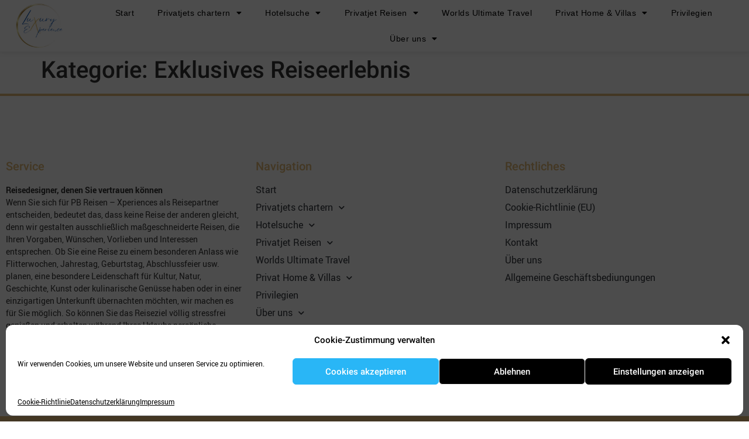

--- FILE ---
content_type: text/css
request_url: https://privatjettours.de/wp-content/uploads/elementor/css/post-68.css?ver=1736179849
body_size: 1091
content:
.elementor-68 .elementor-element.elementor-element-c7d4974 > .elementor-container > .elementor-column > .elementor-widget-wrap{align-content:center;align-items:center;}.elementor-68 .elementor-element.elementor-element-c7d4974:not(.elementor-motion-effects-element-type-background), .elementor-68 .elementor-element.elementor-element-c7d4974 > .elementor-motion-effects-container > .elementor-motion-effects-layer{background-color:#ffffff;}.elementor-68 .elementor-element.elementor-element-c7d4974 > .elementor-container{max-width:1600px;}.elementor-68 .elementor-element.elementor-element-c7d4974{box-shadow:0px 0px 10px 0px rgba(0,0,0,0.15);transition:background 0.3s, border 0.3s, border-radius 0.3s, box-shadow 0.3s;margin-top:0px;margin-bottom:0px;padding:0px 0px 0px 0px;z-index:99;}.elementor-68 .elementor-element.elementor-element-c7d4974 > .elementor-background-overlay{transition:background 0.3s, border-radius 0.3s, opacity 0.3s;}.elementor-68 .elementor-element.elementor-element-c8fce39 img{width:60%;}.elementor-68 .elementor-element.elementor-element-233dbddd > .elementor-widget-container{margin:0px 0px 0px 0px;padding:0px 0px 0px 0px;}.elementor-68 .elementor-element.elementor-element-233dbddd .elementor-menu-toggle{margin-left:auto;background-color:rgba(0,0,0,0);border-width:0px;border-radius:0px;}.elementor-68 .elementor-element.elementor-element-233dbddd .elementor-nav-menu .elementor-item{font-family:"Arial", Sans-serif;font-size:14px;font-weight:500;line-height:0px;letter-spacing:0.5px;}.elementor-68 .elementor-element.elementor-element-233dbddd .elementor-nav-menu--main .elementor-item{color:#000000;fill:#000000;padding-top:15px;padding-bottom:15px;}.elementor-68 .elementor-element.elementor-element-233dbddd .elementor-nav-menu--main .elementor-item:hover,
					.elementor-68 .elementor-element.elementor-element-233dbddd .elementor-nav-menu--main .elementor-item.elementor-item-active,
					.elementor-68 .elementor-element.elementor-element-233dbddd .elementor-nav-menu--main .elementor-item.highlighted,
					.elementor-68 .elementor-element.elementor-element-233dbddd .elementor-nav-menu--main .elementor-item:focus{color:var( --e-global-color-e022ed4 );fill:var( --e-global-color-e022ed4 );}.elementor-68 .elementor-element.elementor-element-233dbddd .elementor-nav-menu--main:not(.e--pointer-framed) .elementor-item:before,
					.elementor-68 .elementor-element.elementor-element-233dbddd .elementor-nav-menu--main:not(.e--pointer-framed) .elementor-item:after{background-color:var( --e-global-color-e022ed4 );}.elementor-68 .elementor-element.elementor-element-233dbddd .e--pointer-framed .elementor-item:before,
					.elementor-68 .elementor-element.elementor-element-233dbddd .e--pointer-framed .elementor-item:after{border-color:var( --e-global-color-e022ed4 );}.elementor-68 .elementor-element.elementor-element-233dbddd .e--pointer-framed .elementor-item:before{border-width:3px;}.elementor-68 .elementor-element.elementor-element-233dbddd .e--pointer-framed.e--animation-draw .elementor-item:before{border-width:0 0 3px 3px;}.elementor-68 .elementor-element.elementor-element-233dbddd .e--pointer-framed.e--animation-draw .elementor-item:after{border-width:3px 3px 0 0;}.elementor-68 .elementor-element.elementor-element-233dbddd .e--pointer-framed.e--animation-corners .elementor-item:before{border-width:3px 0 0 3px;}.elementor-68 .elementor-element.elementor-element-233dbddd .e--pointer-framed.e--animation-corners .elementor-item:after{border-width:0 3px 3px 0;}.elementor-68 .elementor-element.elementor-element-233dbddd .e--pointer-underline .elementor-item:after,
					 .elementor-68 .elementor-element.elementor-element-233dbddd .e--pointer-overline .elementor-item:before,
					 .elementor-68 .elementor-element.elementor-element-233dbddd .e--pointer-double-line .elementor-item:before,
					 .elementor-68 .elementor-element.elementor-element-233dbddd .e--pointer-double-line .elementor-item:after{height:3px;}.elementor-68 .elementor-element.elementor-element-233dbddd{--e-nav-menu-horizontal-menu-item-margin:calc( 0px / 2 );--nav-menu-icon-size:30px;}.elementor-68 .elementor-element.elementor-element-233dbddd .elementor-nav-menu--main:not(.elementor-nav-menu--layout-horizontal) .elementor-nav-menu > li:not(:last-child){margin-bottom:0px;}.elementor-68 .elementor-element.elementor-element-233dbddd .elementor-nav-menu--dropdown a, .elementor-68 .elementor-element.elementor-element-233dbddd .elementor-menu-toggle{color:#000000;}.elementor-68 .elementor-element.elementor-element-233dbddd .elementor-nav-menu--dropdown{background-color:#f2f2f2;}.elementor-68 .elementor-element.elementor-element-233dbddd .elementor-nav-menu--dropdown a:hover,
					.elementor-68 .elementor-element.elementor-element-233dbddd .elementor-nav-menu--dropdown a.elementor-item-active,
					.elementor-68 .elementor-element.elementor-element-233dbddd .elementor-nav-menu--dropdown a.highlighted,
					.elementor-68 .elementor-element.elementor-element-233dbddd .elementor-menu-toggle:hover{color:var( --e-global-color-secondary );}.elementor-68 .elementor-element.elementor-element-233dbddd .elementor-nav-menu--dropdown a:hover,
					.elementor-68 .elementor-element.elementor-element-233dbddd .elementor-nav-menu--dropdown a.elementor-item-active,
					.elementor-68 .elementor-element.elementor-element-233dbddd .elementor-nav-menu--dropdown a.highlighted{background-color:#ededed;}.elementor-68 .elementor-element.elementor-element-233dbddd .elementor-nav-menu--dropdown .elementor-item, .elementor-68 .elementor-element.elementor-element-233dbddd .elementor-nav-menu--dropdown  .elementor-sub-item{font-size:15px;}.elementor-68 .elementor-element.elementor-element-233dbddd div.elementor-menu-toggle{color:#000000;}.elementor-68 .elementor-element.elementor-element-233dbddd div.elementor-menu-toggle svg{fill:#000000;}.elementor-68 .elementor-element.elementor-element-233dbddd div.elementor-menu-toggle:hover{color:var( --e-global-color-e022ed4 );}.elementor-68 .elementor-element.elementor-element-233dbddd div.elementor-menu-toggle:hover svg{fill:var( --e-global-color-e022ed4 );}.elementor-theme-builder-content-area{height:400px;}.elementor-location-header:before, .elementor-location-footer:before{content:"";display:table;clear:both;}@media(max-width:1024px){.elementor-68 .elementor-element.elementor-element-c7d4974{padding:20px 20px 20px 20px;}.elementor-68 .elementor-element.elementor-element-233dbddd .elementor-nav-menu--main .elementor-item{padding-left:14px;padding-right:14px;}.elementor-68 .elementor-element.elementor-element-233dbddd{--e-nav-menu-horizontal-menu-item-margin:calc( 0px / 2 );}.elementor-68 .elementor-element.elementor-element-233dbddd .elementor-nav-menu--main:not(.elementor-nav-menu--layout-horizontal) .elementor-nav-menu > li:not(:last-child){margin-bottom:0px;}}@media(max-width:767px){.elementor-68 .elementor-element.elementor-element-c7d4974{padding:10px 10px 10px 10px;}.elementor-68 .elementor-element.elementor-element-5eef5b0c{width:50%;}.elementor-68 .elementor-element.elementor-element-5eef5b0c > .elementor-element-populated{margin:0px 0px 0px 0px;--e-column-margin-right:0px;--e-column-margin-left:0px;}.elementor-68 .elementor-element.elementor-element-26c514b8{width:50%;}.elementor-68 .elementor-element.elementor-element-26c514b8 > .elementor-element-populated{margin:0px 0px 0px 0px;--e-column-margin-right:0px;--e-column-margin-left:0px;}.elementor-68 .elementor-element.elementor-element-233dbddd .elementor-nav-menu--dropdown a{padding-top:12px;padding-bottom:12px;}.elementor-68 .elementor-element.elementor-element-233dbddd .elementor-nav-menu--main > .elementor-nav-menu > li > .elementor-nav-menu--dropdown, .elementor-68 .elementor-element.elementor-element-233dbddd .elementor-nav-menu__container.elementor-nav-menu--dropdown{margin-top:20px !important;}}@media(min-width:768px){.elementor-68 .elementor-element.elementor-element-5eef5b0c{width:10.451%;}.elementor-68 .elementor-element.elementor-element-26c514b8{width:89.549%;}}@media(max-width:1024px) and (min-width:768px){.elementor-68 .elementor-element.elementor-element-5eef5b0c{width:20%;}.elementor-68 .elementor-element.elementor-element-26c514b8{width:80%;}}

--- FILE ---
content_type: text/css
request_url: https://privatjettours.de/wp-content/uploads/elementor/css/post-59.css?ver=1736178756
body_size: 834
content:
.elementor-59 .elementor-element.elementor-element-4058d041 > .elementor-container{max-width:1359px;}.elementor-59 .elementor-element.elementor-element-4058d041{border-style:solid;border-width:4px 0px 0px 0px;border-color:var( --e-global-color-e022ed4 );padding:100px 0px 100px 0px;}.elementor-59 .elementor-element.elementor-element-157cd7c3 .elementor-heading-title{color:var( --e-global-color-e022ed4 );}.elementor-59 .elementor-element.elementor-element-cc88a3f{font-size:14px;}.elementor-59 .elementor-element.elementor-element-2ff6e2ae.elementor-column > .elementor-widget-wrap{justify-content:center;}.elementor-59 .elementor-element.elementor-element-da707c8 .elementor-heading-title{color:var( --e-global-color-e022ed4 );}.elementor-59 .elementor-element.elementor-element-1c19ce7 .elementor-nav-menu--dropdown{background-color:#FFFFFF;}.elementor-59 .elementor-element.elementor-element-1c19ce7 .elementor-nav-menu--dropdown a:hover,
					.elementor-59 .elementor-element.elementor-element-1c19ce7 .elementor-nav-menu--dropdown a.elementor-item-active,
					.elementor-59 .elementor-element.elementor-element-1c19ce7 .elementor-nav-menu--dropdown a.highlighted,
					.elementor-59 .elementor-element.elementor-element-1c19ce7 .elementor-menu-toggle:hover{color:#FFFFFF;}.elementor-59 .elementor-element.elementor-element-1c19ce7 .elementor-nav-menu--dropdown a:hover,
					.elementor-59 .elementor-element.elementor-element-1c19ce7 .elementor-nav-menu--dropdown a.elementor-item-active,
					.elementor-59 .elementor-element.elementor-element-1c19ce7 .elementor-nav-menu--dropdown a.highlighted{background-color:var( --e-global-color-e022ed4 );}.elementor-59 .elementor-element.elementor-element-1c19ce7 .elementor-nav-menu--dropdown .elementor-item, .elementor-59 .elementor-element.elementor-element-1c19ce7 .elementor-nav-menu--dropdown  .elementor-sub-item{font-size:16px;}.elementor-59 .elementor-element.elementor-element-1c19ce7 .elementor-nav-menu--dropdown a{padding-left:0px;padding-right:0px;padding-top:5px;padding-bottom:5px;}.elementor-59 .elementor-element.elementor-element-1c19ce7 .elementor-nav-menu--main > .elementor-nav-menu > li > .elementor-nav-menu--dropdown, .elementor-59 .elementor-element.elementor-element-1c19ce7 .elementor-nav-menu__container.elementor-nav-menu--dropdown{margin-top:-5px !important;}.elementor-59 .elementor-element.elementor-element-32a3aabd .elementor-heading-title{color:var( --e-global-color-e022ed4 );}.elementor-59 .elementor-element.elementor-element-25c4ab4 .elementor-nav-menu--dropdown{background-color:#FFFFFF;}.elementor-59 .elementor-element.elementor-element-25c4ab4 .elementor-nav-menu--dropdown a:hover,
					.elementor-59 .elementor-element.elementor-element-25c4ab4 .elementor-nav-menu--dropdown a.elementor-item-active,
					.elementor-59 .elementor-element.elementor-element-25c4ab4 .elementor-nav-menu--dropdown a.highlighted,
					.elementor-59 .elementor-element.elementor-element-25c4ab4 .elementor-menu-toggle:hover{color:#FFFFFF;}.elementor-59 .elementor-element.elementor-element-25c4ab4 .elementor-nav-menu--dropdown a:hover,
					.elementor-59 .elementor-element.elementor-element-25c4ab4 .elementor-nav-menu--dropdown a.elementor-item-active,
					.elementor-59 .elementor-element.elementor-element-25c4ab4 .elementor-nav-menu--dropdown a.highlighted{background-color:var( --e-global-color-e022ed4 );}.elementor-59 .elementor-element.elementor-element-25c4ab4 .elementor-nav-menu--dropdown .elementor-item, .elementor-59 .elementor-element.elementor-element-25c4ab4 .elementor-nav-menu--dropdown  .elementor-sub-item{font-size:16px;}.elementor-59 .elementor-element.elementor-element-25c4ab4 .elementor-nav-menu--dropdown a{padding-left:0px;padding-right:0px;padding-top:5px;padding-bottom:5px;}.elementor-59 .elementor-element.elementor-element-25c4ab4 .elementor-nav-menu--main > .elementor-nav-menu > li > .elementor-nav-menu--dropdown, .elementor-59 .elementor-element.elementor-element-25c4ab4 .elementor-nav-menu__container.elementor-nav-menu--dropdown{margin-top:-5px !important;}.elementor-59 .elementor-element.elementor-element-74c0aa02:not(.elementor-motion-effects-element-type-background), .elementor-59 .elementor-element.elementor-element-74c0aa02 > .elementor-motion-effects-container > .elementor-motion-effects-layer{background-color:var( --e-global-color-e022ed4 );}.elementor-59 .elementor-element.elementor-element-74c0aa02{transition:background 0.3s, border 0.3s, border-radius 0.3s, box-shadow 0.3s;}.elementor-59 .elementor-element.elementor-element-74c0aa02 > .elementor-background-overlay{transition:background 0.3s, border-radius 0.3s, opacity 0.3s;}.elementor-bc-flex-widget .elementor-59 .elementor-element.elementor-element-45c64ae5.elementor-column .elementor-widget-wrap{align-items:center;}.elementor-59 .elementor-element.elementor-element-45c64ae5.elementor-column.elementor-element[data-element_type="column"] > .elementor-widget-wrap.elementor-element-populated{align-content:center;align-items:center;}.elementor-59 .elementor-element.elementor-element-4bde90e{text-align:center;}.elementor-59 .elementor-element.elementor-element-4bde90e .elementor-heading-title{font-family:var( --e-global-typography-text-font-family ), Sans-serif;font-weight:var( --e-global-typography-text-font-weight );}.elementor-theme-builder-content-area{height:400px;}.elementor-location-header:before, .elementor-location-footer:before{content:"";display:table;clear:both;}@media(max-width:1024px) and (min-width:768px){.elementor-59 .elementor-element.elementor-element-7b82b4dd{width:50%;}.elementor-59 .elementor-element.elementor-element-2ff6e2ae{width:50%;}.elementor-59 .elementor-element.elementor-element-3853ddb2{width:50%;}.elementor-59 .elementor-element.elementor-element-45c64ae5{width:65%;}}@media(max-width:767px){.elementor-59 .elementor-element.elementor-element-4058d041{padding:50px 10px 50px 10px;}.elementor-59 .elementor-element.elementor-element-157cd7c3{text-align:center;}.elementor-59 .elementor-element.elementor-element-cc88a3f{font-size:12px;}.elementor-59 .elementor-element.elementor-element-da707c8{text-align:center;}.elementor-59 .elementor-element.elementor-element-32a3aabd{text-align:center;}.elementor-59 .elementor-element.elementor-element-4bde90e{text-align:center;}}

--- FILE ---
content_type: text/css
request_url: https://privatjettours.de/wp-content/uploads/elementor/css/post-674.css?ver=1704373662
body_size: 323
content:
.elementor-674 .elementor-element.elementor-element-814322a{--item-display:flex;--read-more-alignment:1;--grid-row-gap:40px;--grid-column-gap:40px;}.elementor-674 .elementor-element.elementor-element-814322a .elementor-posts-container .elementor-post__thumbnail{padding-bottom:calc( 0.66 * 100% );}.elementor-674 .elementor-element.elementor-element-814322a:after{content:"0.66";}.elementor-674 .elementor-element.elementor-element-814322a .elementor-post__thumbnail__link{width:100%;}.elementor-674 .elementor-element.elementor-element-814322a .elementor-post__meta-data span + span:before{content:"•";}.elementor-674 .elementor-element.elementor-element-814322a .elementor-post__card{background-color:#FFFFFF;border-radius:5px;}.elementor-674 .elementor-element.elementor-element-814322a .elementor-post__text{margin-top:18px;margin-bottom:13px;}.elementor-674 .elementor-element.elementor-element-814322a .elementor-post__badge{right:0;}.elementor-674 .elementor-element.elementor-element-814322a .elementor-post__card .elementor-post__badge{background-color:var( --e-global-color-e022ed4 );margin:8px;}.elementor-674 .elementor-element.elementor-element-814322a .elementor-post__title, .elementor-674 .elementor-element.elementor-element-814322a .elementor-post__title a{color:#000000;font-size:17px;font-weight:500;}.elementor-674 .elementor-element.elementor-element-814322a .elementor-post__read-more{color:var( --e-global-color-e022ed4 );margin-bottom:13px;}.elementor-674 .elementor-element.elementor-element-814322a a.elementor-post__read-more{font-size:13px;font-weight:600;}@media(max-width:767px){.elementor-674 .elementor-element.elementor-element-814322a .elementor-posts-container .elementor-post__thumbnail{padding-bottom:calc( 0.5 * 100% );}.elementor-674 .elementor-element.elementor-element-814322a:after{content:"0.5";}.elementor-674 .elementor-element.elementor-element-814322a .elementor-post__thumbnail__link{width:100%;}}

--- FILE ---
content_type: text/css
request_url: https://privatjettours.de/wp-content/themes/hello-elementor-child/ctc-style.css?ver=b2f610625f535fe669df188cd407771c
body_size: -24
content:
/*
CTC Separate Stylesheet
Updated: 2022-10-19 11:38:18
*/

